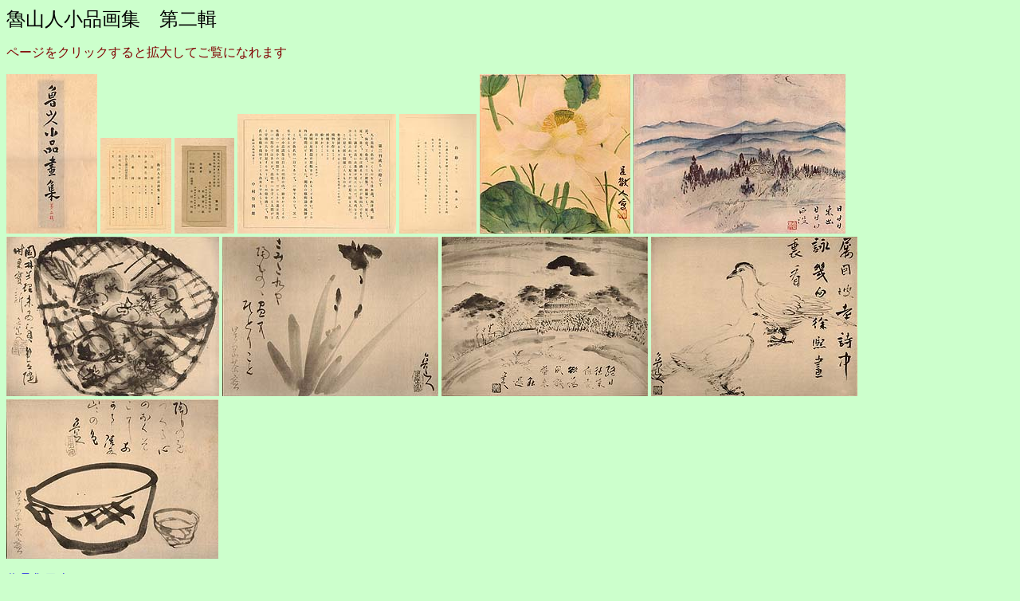

--- FILE ---
content_type: text/html
request_url: https://www.prop.or.jp/works/rosanjin/330425.htm
body_size: 1308
content:
<html>

<head>
<meta http-equiv="Content-Type"
content="text/html; charset=x-sjis">
<meta name="GENERATOR" content="Microsoft FrontPage 4.0">
<title>魯山人小品画集　第二輯</title>
</head>

<body bgcolor="#CCFFCC">

<p><font size="5">魯山人小品画集　第二輯</font></p>

<p><font color="#800000">ページをクリックすると拡大してご覧になれます</font></p>

<p><a href="330425-01.htm"><img border="0" src="330425-01s.jpg"></a> <a href="330425-02.htm"><img border="0" src="330425-02s.jpg"></a> 
<a href="330425-03.htm"><img border="0" src="330425-03s.jpg"></a> <a href="330425-04.htm"><img border="0" src="330425-04s.jpg"></a> 
<a href="330425-05.htm"><img border="0" src="330425-05s.jpg"></a> <a href="330425-06.htm"><img border="0" src="330425-06s.jpg"></a> 
<a href="330425-07.htm"><img border="0" src="330425-07s.jpg"></a> <a href="330425-08.htm"><img border="0" src="330425-08s.jpg"></a> 
<a href="330425-09.htm"><img border="0" src="330425-09s.jpg"></a> <a href="330425-10.htm"><img border="0" src="330425-10s.jpg"></a> 
<a href="330425-11.htm"><img border="0" src="330425-11s.jpg"></a> <a href="330425-12.htm"><img border="0" src="330425-12s.jpg"></a> </p> 
 
<p align="left"><a href="sakuhin-hp.htm">作品集目次</a>　　<a href="https://www.prop.or.jp/works/rosanjin/index.html">HOME</a> </p>
</body> 
</html> 
